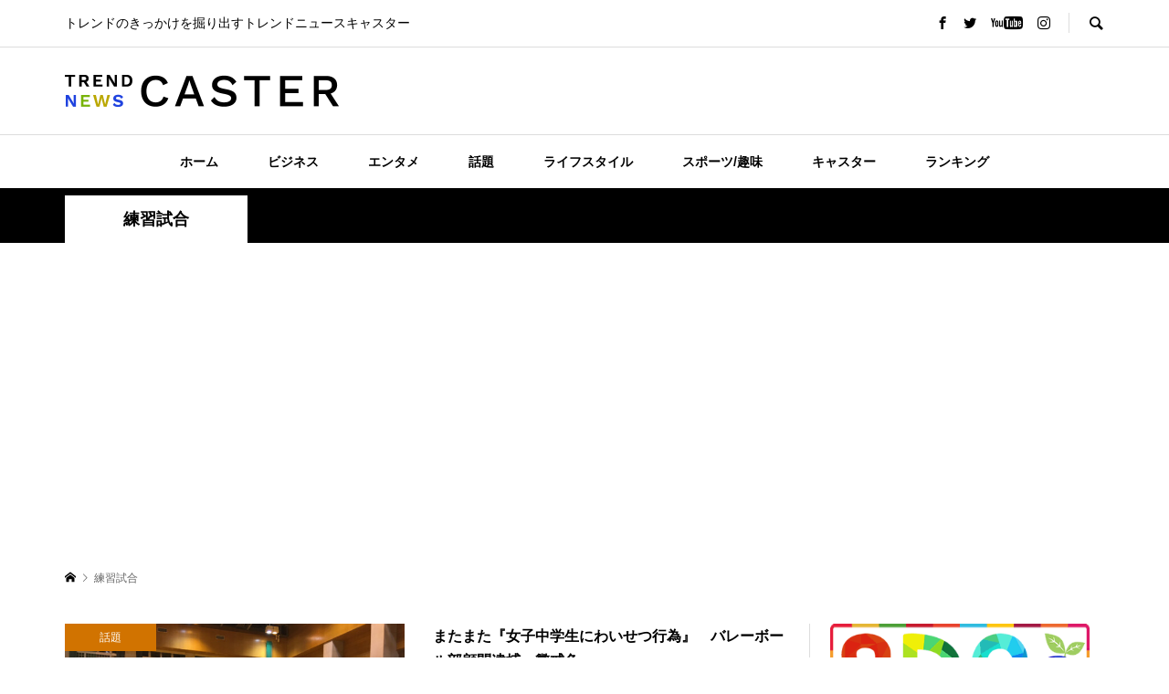

--- FILE ---
content_type: text/html; charset=UTF-8
request_url: https://player.vimeo.com/video/1098129390?badge=0&autopause=0&autoplay=1&muted=1&player_id=0&app_id=58479
body_size: 6694
content:
<!DOCTYPE html>
<html lang="en">
<head>
  <meta charset="utf-8">
  <meta name="viewport" content="width=device-width,initial-scale=1,user-scalable=yes">
  
  <link rel="canonical" href="https://player.vimeo.com/video/1098129390">
  <meta name="googlebot" content="noindex,indexifembedded">
  
  
  <title>私も今日から、ニュースキャスター♪ on Vimeo</title>
  <style>
      body, html, .player, .fallback {
          overflow: hidden;
          width: 100%;
          height: 100%;
          margin: 0;
          padding: 0;
      }
      .fallback {
          
              background-color: transparent;
          
      }
      .player.loading { opacity: 0; }
      .fallback iframe {
          position: fixed;
          left: 0;
          top: 0;
          width: 100%;
          height: 100%;
      }
  </style>
  <link rel="modulepreload" href="https://f.vimeocdn.com/p/4.46.25/js/player.module.js" crossorigin="anonymous">
  <link rel="modulepreload" href="https://f.vimeocdn.com/p/4.46.25/js/vendor.module.js" crossorigin="anonymous">
  <link rel="preload" href="https://f.vimeocdn.com/p/4.46.25/css/player.css" as="style">
</head>

<body>


<div class="vp-placeholder">
    <style>
        .vp-placeholder,
        .vp-placeholder-thumb,
        .vp-placeholder-thumb::before,
        .vp-placeholder-thumb::after {
            position: absolute;
            top: 0;
            bottom: 0;
            left: 0;
            right: 0;
        }
        .vp-placeholder {
            visibility: hidden;
            width: 100%;
            max-height: 100%;
            height: calc(1080 / 1920 * 100vw);
            max-width: calc(1920 / 1080 * 100vh);
            margin: auto;
        }
        .vp-placeholder-carousel {
            display: none;
            background-color: #000;
            position: absolute;
            left: 0;
            right: 0;
            bottom: -60px;
            height: 60px;
        }
    </style>

    

    

    <div class="vp-placeholder-thumb"></div>
    <div class="vp-placeholder-carousel"></div>
    <script>function placeholderInit(t,h,d,s,n,o){var i=t.querySelector(".vp-placeholder"),v=t.querySelector(".vp-placeholder-thumb");if(h){var p=function(){try{return window.self!==window.top}catch(a){return!0}}(),w=200,y=415,r=60;if(!p&&window.innerWidth>=w&&window.innerWidth<y){i.style.bottom=r+"px",i.style.maxHeight="calc(100vh - "+r+"px)",i.style.maxWidth="calc("+n+" / "+o+" * (100vh - "+r+"px))";var f=t.querySelector(".vp-placeholder-carousel");f.style.display="block"}}if(d){var e=new Image;e.onload=function(){var a=n/o,c=e.width/e.height;if(c<=.95*a||c>=1.05*a){var l=i.getBoundingClientRect(),g=l.right-l.left,b=l.bottom-l.top,m=window.innerWidth/g*100,x=window.innerHeight/b*100;v.style.height="calc("+e.height+" / "+e.width+" * "+m+"vw)",v.style.maxWidth="calc("+e.width+" / "+e.height+" * "+x+"vh)"}i.style.visibility="visible"},e.src=s}else i.style.visibility="visible"}
</script>
    <script>placeholderInit(document,  false ,  false , "https://i.vimeocdn.com/video/2032644725-fdc3a9282a87e8086c67f3709e051e5d6433c7acaa81e92bba65f714fc6bf6d0-d?mw=80\u0026q=85",  1920 ,  1080 );</script>
</div>

<div id="player" class="player"></div>
<script>window.playerConfig = {"cdn_url":"https://f.vimeocdn.com","vimeo_api_url":"api.vimeo.com","request":{"files":{"dash":{"cdns":{"akfire_interconnect_quic":{"avc_url":"https://vod-adaptive-ak.vimeocdn.com/exp=1768491252~acl=%2F0903c65e-6a79-4281-bf1e-72a0b400b599%2Fpsid%3Df1e442161cd9bfd6e13ab1b0e89ddd84cc57fc130657101020800813a578af91%2F%2A~hmac=0950e872db5252b6098b719c88218ea25c3f10fb141440de01413ee97856c9b0/0903c65e-6a79-4281-bf1e-72a0b400b599/psid=f1e442161cd9bfd6e13ab1b0e89ddd84cc57fc130657101020800813a578af91/v2/playlist/av/primary/prot/cXNyPTE/playlist.json?omit=av1-hevc\u0026pathsig=8c953e4f~c1p8ibIcfFnksRS9zaVandn-WQqn0RrioOiRTuBdH_M\u0026qsr=1\u0026r=dXM%3D\u0026rh=1QlSRR","origin":"gcs","url":"https://vod-adaptive-ak.vimeocdn.com/exp=1768491252~acl=%2F0903c65e-6a79-4281-bf1e-72a0b400b599%2Fpsid%3Df1e442161cd9bfd6e13ab1b0e89ddd84cc57fc130657101020800813a578af91%2F%2A~hmac=0950e872db5252b6098b719c88218ea25c3f10fb141440de01413ee97856c9b0/0903c65e-6a79-4281-bf1e-72a0b400b599/psid=f1e442161cd9bfd6e13ab1b0e89ddd84cc57fc130657101020800813a578af91/v2/playlist/av/primary/prot/cXNyPTE/playlist.json?pathsig=8c953e4f~c1p8ibIcfFnksRS9zaVandn-WQqn0RrioOiRTuBdH_M\u0026qsr=1\u0026r=dXM%3D\u0026rh=1QlSRR"},"fastly_skyfire":{"avc_url":"https://skyfire.vimeocdn.com/1768491252-0xce8bdd4dec3dee8409a634f9ac07ec682a310bd7/0903c65e-6a79-4281-bf1e-72a0b400b599/psid=f1e442161cd9bfd6e13ab1b0e89ddd84cc57fc130657101020800813a578af91/v2/playlist/av/primary/prot/cXNyPTE/playlist.json?omit=av1-hevc\u0026pathsig=8c953e4f~c1p8ibIcfFnksRS9zaVandn-WQqn0RrioOiRTuBdH_M\u0026qsr=1\u0026r=dXM%3D\u0026rh=1QlSRR","origin":"gcs","url":"https://skyfire.vimeocdn.com/1768491252-0xce8bdd4dec3dee8409a634f9ac07ec682a310bd7/0903c65e-6a79-4281-bf1e-72a0b400b599/psid=f1e442161cd9bfd6e13ab1b0e89ddd84cc57fc130657101020800813a578af91/v2/playlist/av/primary/prot/cXNyPTE/playlist.json?pathsig=8c953e4f~c1p8ibIcfFnksRS9zaVandn-WQqn0RrioOiRTuBdH_M\u0026qsr=1\u0026r=dXM%3D\u0026rh=1QlSRR"}},"default_cdn":"akfire_interconnect_quic","separate_av":true,"streams":[{"profile":"d0b41bac-2bf2-4310-8113-df764d486192","id":"cca8942b-a04e-40d1-ad5a-895790165fbc","fps":30,"quality":"240p"},{"profile":"5ff7441f-4973-4241-8c2e-976ef4a572b0","id":"602c79c2-c33d-4451-8321-8f9f84e713fc","fps":30,"quality":"1080p"},{"profile":"c3347cdf-6c91-4ab3-8d56-737128e7a65f","id":"b6b1e123-e2d3-47bd-a47f-8dca8b861a60","fps":30,"quality":"360p"},{"profile":"f3f6f5f0-2e6b-4e90-994e-842d1feeabc0","id":"dfc8396c-d61e-4492-8ee5-bf9492fbc58c","fps":30,"quality":"720p"},{"profile":"f9e4a5d7-8043-4af3-b231-641ca735a130","id":"5cd35e97-8e22-46c8-8af8-aa888e1a8a8d","fps":30,"quality":"540p"}],"streams_avc":[{"profile":"d0b41bac-2bf2-4310-8113-df764d486192","id":"cca8942b-a04e-40d1-ad5a-895790165fbc","fps":30,"quality":"240p"},{"profile":"5ff7441f-4973-4241-8c2e-976ef4a572b0","id":"602c79c2-c33d-4451-8321-8f9f84e713fc","fps":30,"quality":"1080p"},{"profile":"c3347cdf-6c91-4ab3-8d56-737128e7a65f","id":"b6b1e123-e2d3-47bd-a47f-8dca8b861a60","fps":30,"quality":"360p"},{"profile":"f3f6f5f0-2e6b-4e90-994e-842d1feeabc0","id":"dfc8396c-d61e-4492-8ee5-bf9492fbc58c","fps":30,"quality":"720p"},{"profile":"f9e4a5d7-8043-4af3-b231-641ca735a130","id":"5cd35e97-8e22-46c8-8af8-aa888e1a8a8d","fps":30,"quality":"540p"}]},"hls":{"captions":"https://vod-adaptive-ak.vimeocdn.com/exp=1768491252~acl=%2F0903c65e-6a79-4281-bf1e-72a0b400b599%2Fpsid%3Df1e442161cd9bfd6e13ab1b0e89ddd84cc57fc130657101020800813a578af91%2F%2A~hmac=0950e872db5252b6098b719c88218ea25c3f10fb141440de01413ee97856c9b0/0903c65e-6a79-4281-bf1e-72a0b400b599/psid=f1e442161cd9bfd6e13ab1b0e89ddd84cc57fc130657101020800813a578af91/v2/playlist/av/primary/sub/240091189-ja-x-autogen/prot/cXNyPTE/playlist.m3u8?ext-subs=1\u0026locale=ja\u0026omit=opus\u0026pathsig=8c953e4f~-KDf_Iw-mcmSkzVFsrhj0U1UWP4yvzpCm5ssgaIevTw\u0026qsr=1\u0026r=dXM%3D\u0026rh=1QlSRR\u0026sf=fmp4","cdns":{"akfire_interconnect_quic":{"avc_url":"https://vod-adaptive-ak.vimeocdn.com/exp=1768491252~acl=%2F0903c65e-6a79-4281-bf1e-72a0b400b599%2Fpsid%3Df1e442161cd9bfd6e13ab1b0e89ddd84cc57fc130657101020800813a578af91%2F%2A~hmac=0950e872db5252b6098b719c88218ea25c3f10fb141440de01413ee97856c9b0/0903c65e-6a79-4281-bf1e-72a0b400b599/psid=f1e442161cd9bfd6e13ab1b0e89ddd84cc57fc130657101020800813a578af91/v2/playlist/av/primary/sub/240091189-ja-x-autogen/prot/cXNyPTE/playlist.m3u8?ext-subs=1\u0026locale=ja\u0026omit=av1-hevc-opus\u0026pathsig=8c953e4f~-KDf_Iw-mcmSkzVFsrhj0U1UWP4yvzpCm5ssgaIevTw\u0026qsr=1\u0026r=dXM%3D\u0026rh=1QlSRR\u0026sf=fmp4","captions":"https://vod-adaptive-ak.vimeocdn.com/exp=1768491252~acl=%2F0903c65e-6a79-4281-bf1e-72a0b400b599%2Fpsid%3Df1e442161cd9bfd6e13ab1b0e89ddd84cc57fc130657101020800813a578af91%2F%2A~hmac=0950e872db5252b6098b719c88218ea25c3f10fb141440de01413ee97856c9b0/0903c65e-6a79-4281-bf1e-72a0b400b599/psid=f1e442161cd9bfd6e13ab1b0e89ddd84cc57fc130657101020800813a578af91/v2/playlist/av/primary/sub/240091189-ja-x-autogen/prot/cXNyPTE/playlist.m3u8?ext-subs=1\u0026locale=ja\u0026omit=opus\u0026pathsig=8c953e4f~-KDf_Iw-mcmSkzVFsrhj0U1UWP4yvzpCm5ssgaIevTw\u0026qsr=1\u0026r=dXM%3D\u0026rh=1QlSRR\u0026sf=fmp4","origin":"gcs","url":"https://vod-adaptive-ak.vimeocdn.com/exp=1768491252~acl=%2F0903c65e-6a79-4281-bf1e-72a0b400b599%2Fpsid%3Df1e442161cd9bfd6e13ab1b0e89ddd84cc57fc130657101020800813a578af91%2F%2A~hmac=0950e872db5252b6098b719c88218ea25c3f10fb141440de01413ee97856c9b0/0903c65e-6a79-4281-bf1e-72a0b400b599/psid=f1e442161cd9bfd6e13ab1b0e89ddd84cc57fc130657101020800813a578af91/v2/playlist/av/primary/sub/240091189-ja-x-autogen/prot/cXNyPTE/playlist.m3u8?ext-subs=1\u0026locale=ja\u0026omit=opus\u0026pathsig=8c953e4f~-KDf_Iw-mcmSkzVFsrhj0U1UWP4yvzpCm5ssgaIevTw\u0026qsr=1\u0026r=dXM%3D\u0026rh=1QlSRR\u0026sf=fmp4"},"fastly_skyfire":{"avc_url":"https://skyfire.vimeocdn.com/1768491252-0xce8bdd4dec3dee8409a634f9ac07ec682a310bd7/0903c65e-6a79-4281-bf1e-72a0b400b599/psid=f1e442161cd9bfd6e13ab1b0e89ddd84cc57fc130657101020800813a578af91/v2/playlist/av/primary/sub/240091189-ja-x-autogen/prot/cXNyPTE/playlist.m3u8?ext-subs=1\u0026locale=ja\u0026omit=av1-hevc-opus\u0026pathsig=8c953e4f~-KDf_Iw-mcmSkzVFsrhj0U1UWP4yvzpCm5ssgaIevTw\u0026qsr=1\u0026r=dXM%3D\u0026rh=1QlSRR\u0026sf=fmp4","captions":"https://skyfire.vimeocdn.com/1768491252-0xce8bdd4dec3dee8409a634f9ac07ec682a310bd7/0903c65e-6a79-4281-bf1e-72a0b400b599/psid=f1e442161cd9bfd6e13ab1b0e89ddd84cc57fc130657101020800813a578af91/v2/playlist/av/primary/sub/240091189-ja-x-autogen/prot/cXNyPTE/playlist.m3u8?ext-subs=1\u0026locale=ja\u0026omit=opus\u0026pathsig=8c953e4f~-KDf_Iw-mcmSkzVFsrhj0U1UWP4yvzpCm5ssgaIevTw\u0026qsr=1\u0026r=dXM%3D\u0026rh=1QlSRR\u0026sf=fmp4","origin":"gcs","url":"https://skyfire.vimeocdn.com/1768491252-0xce8bdd4dec3dee8409a634f9ac07ec682a310bd7/0903c65e-6a79-4281-bf1e-72a0b400b599/psid=f1e442161cd9bfd6e13ab1b0e89ddd84cc57fc130657101020800813a578af91/v2/playlist/av/primary/sub/240091189-ja-x-autogen/prot/cXNyPTE/playlist.m3u8?ext-subs=1\u0026locale=ja\u0026omit=opus\u0026pathsig=8c953e4f~-KDf_Iw-mcmSkzVFsrhj0U1UWP4yvzpCm5ssgaIevTw\u0026qsr=1\u0026r=dXM%3D\u0026rh=1QlSRR\u0026sf=fmp4"}},"default_cdn":"akfire_interconnect_quic","separate_av":true}},"file_codecs":{"av1":[],"avc":["cca8942b-a04e-40d1-ad5a-895790165fbc","602c79c2-c33d-4451-8321-8f9f84e713fc","b6b1e123-e2d3-47bd-a47f-8dca8b861a60","dfc8396c-d61e-4492-8ee5-bf9492fbc58c","5cd35e97-8e22-46c8-8af8-aa888e1a8a8d"],"hevc":{"dvh1":[],"hdr":[],"sdr":[]}},"lang":"en","referrer":"https://trendnewscaster.jp/tag/%E7%B7%B4%E7%BF%92%E8%A9%A6%E5%90%88/","cookie_domain":".vimeo.com","signature":"8c24f4265878d522a93e8b1fa6c865c0","timestamp":1768487652,"expires":3600,"text_tracks":[{"id":240091189,"lang":"ja-x-autogen","url":"https://captions.vimeo.com/captions/240091189.vtt?expires=1768491252\u0026sig=4dc96c097d11cee5b7d8805ab64ffd49a0419791","kind":"subtitles","label":"日本語 (自動生成)","provenance":"ai_generated","default":true}],"thumb_preview":{"url":"https://videoapi-sprites.vimeocdn.com/video-sprites/image/8d2fd686-ad03-4a7b-a919-2590a09ca20a.0.jpeg?ClientID=sulu\u0026Expires=1768489510\u0026Signature=0a1bc6be97a5bb0daa170b5f70a320fc9021f8ff","height":2640,"width":4686,"frame_height":240,"frame_width":426,"columns":11,"frames":120},"currency":"USD","session":"b28658ccab979a652a4b50eb333d27d4a564b1591768487652","cookie":{"volume":1,"quality":null,"hd":0,"captions":null,"transcript":null,"captions_styles":{"color":null,"fontSize":null,"fontFamily":null,"fontOpacity":null,"bgOpacity":null,"windowColor":null,"windowOpacity":null,"bgColor":null,"edgeStyle":null},"audio_language":null,"audio_kind":null,"qoe_survey_vote":0},"build":{"backend":"31e9776","js":"4.46.25"},"urls":{"js":"https://f.vimeocdn.com/p/4.46.25/js/player.js","js_base":"https://f.vimeocdn.com/p/4.46.25/js","js_module":"https://f.vimeocdn.com/p/4.46.25/js/player.module.js","js_vendor_module":"https://f.vimeocdn.com/p/4.46.25/js/vendor.module.js","locales_js":{"de-DE":"https://f.vimeocdn.com/p/4.46.25/js/player.de-DE.js","en":"https://f.vimeocdn.com/p/4.46.25/js/player.js","es":"https://f.vimeocdn.com/p/4.46.25/js/player.es.js","fr-FR":"https://f.vimeocdn.com/p/4.46.25/js/player.fr-FR.js","ja-JP":"https://f.vimeocdn.com/p/4.46.25/js/player.ja-JP.js","ko-KR":"https://f.vimeocdn.com/p/4.46.25/js/player.ko-KR.js","pt-BR":"https://f.vimeocdn.com/p/4.46.25/js/player.pt-BR.js","zh-CN":"https://f.vimeocdn.com/p/4.46.25/js/player.zh-CN.js"},"ambisonics_js":"https://f.vimeocdn.com/p/external/ambisonics.min.js","barebone_js":"https://f.vimeocdn.com/p/4.46.25/js/barebone.js","chromeless_js":"https://f.vimeocdn.com/p/4.46.25/js/chromeless.js","three_js":"https://f.vimeocdn.com/p/external/three.rvimeo.min.js","vuid_js":"https://f.vimeocdn.com/js_opt/modules/utils/vuid.min.js","hive_sdk":"https://f.vimeocdn.com/p/external/hive-sdk.js","hive_interceptor":"https://f.vimeocdn.com/p/external/hive-interceptor.js","proxy":"https://player.vimeo.com/static/proxy.html","css":"https://f.vimeocdn.com/p/4.46.25/css/player.css","chromeless_css":"https://f.vimeocdn.com/p/4.46.25/css/chromeless.css","fresnel":"https://arclight.vimeo.com/add/player-stats","player_telemetry_url":"https://arclight.vimeo.com/player-events","telemetry_base":"https://lensflare.vimeo.com"},"flags":{"plays":1,"dnt":0,"autohide_controls":0,"preload_video":"metadata_on_hover","qoe_survey_forced":0,"ai_widget":0,"ecdn_delta_updates":0,"disable_mms":0,"check_clip_skipping_forward":0},"country":"US","client":{"ip":"3.142.211.244"},"ab_tests":{"cross_origin_texttracks":{"group":"variant","track":false,"data":null}},"atid":"382582905.1768487652","ai_widget_signature":"79463df00c96dda8ecedd0f0b8b520082d22625bc959627a132b85be05a020f0_1768491252","config_refresh_url":"https://player.vimeo.com/video/1098129390/config/request?atid=382582905.1768487652\u0026expires=3600\u0026referrer=https%3A%2F%2Ftrendnewscaster.jp%2Ftag%2F%25E7%25B7%25B4%25E7%25BF%2592%25E8%25A9%25A6%25E5%2590%2588%2F\u0026session=b28658ccab979a652a4b50eb333d27d4a564b1591768487652\u0026signature=8c24f4265878d522a93e8b1fa6c865c0\u0026time=1768487652\u0026v=1"},"player_url":"player.vimeo.com","video":{"id":1098129390,"title":"私も今日から、ニュースキャスター♪","width":1920,"height":1080,"duration":15,"url":"","share_url":"https://vimeo.com/1098129390","embed_code":"\u003ciframe title=\"vimeo-player\" src=\"https://player.vimeo.com/video/1098129390?h=1a81403510\" width=\"640\" height=\"360\" frameborder=\"0\" referrerpolicy=\"strict-origin-when-cross-origin\" allow=\"autoplay; fullscreen; picture-in-picture; clipboard-write; encrypted-media; web-share\"   allowfullscreen\u003e\u003c/iframe\u003e","default_to_hd":0,"privacy":"disable","embed_permission":"public","thumbnail_url":"https://i.vimeocdn.com/video/2032644725-fdc3a9282a87e8086c67f3709e051e5d6433c7acaa81e92bba65f714fc6bf6d0-d","owner":{"id":65521384,"name":"TNC","img":"https://i.vimeocdn.com/portrait/80651113_60x60?sig=9762b361d7e798ce65f55f6b45fb678cbeffc22976f30bcda41156f0ecd0727c\u0026v=1\u0026region=us","img_2x":"https://i.vimeocdn.com/portrait/80651113_60x60?sig=9762b361d7e798ce65f55f6b45fb678cbeffc22976f30bcda41156f0ecd0727c\u0026v=1\u0026region=us","url":"https://vimeo.com/user65521384","account_type":"pro"},"spatial":0,"live_event":null,"version":{"current":null,"available":[{"id":1037243483,"file_id":3914072469,"is_current":true}]},"unlisted_hash":null,"rating":{"id":3},"fps":30,"bypass_token":"eyJ0eXAiOiJKV1QiLCJhbGciOiJIUzI1NiJ9.eyJjbGlwX2lkIjoxMDk4MTI5MzkwLCJleHAiOjE3Njg0OTEzMDB9.cK9SsaysL2rG1bVbmetssUlwQAGoK5t4NQREqIBBwAo","channel_layout":"stereo","ai":0,"locale":"ja"},"user":{"id":0,"team_id":0,"team_origin_user_id":0,"account_type":"none","liked":0,"watch_later":0,"owner":0,"mod":0,"logged_in":0,"private_mode_enabled":0,"vimeo_api_client_token":"eyJhbGciOiJIUzI1NiIsInR5cCI6IkpXVCJ9.eyJzZXNzaW9uX2lkIjoiYjI4NjU4Y2NhYjk3OWE2NTJhNGI1MGViMzMzZDI3ZDRhNTY0YjE1OTE3Njg0ODc2NTIiLCJleHAiOjE3Njg0OTEyNTIsImFwcF9pZCI6MTE4MzU5LCJzY29wZXMiOiJwdWJsaWMgc3RhdHMifQ.ooy7FxDg5JnE4BgQe-iUy_PGv4R9humO9HenhDBoPnM"},"view":1,"vimeo_url":"vimeo.com","embed":{"audio_track":"","autoplay":1,"autopause":0,"dnt":0,"editor":0,"keyboard":1,"log_plays":1,"loop":0,"muted":1,"on_site":0,"texttrack":"","transparent":1,"outro":"videos","playsinline":1,"quality":null,"player_id":"0","api":null,"app_id":"58479","color":"00adef","color_one":"000000","color_two":"00adef","color_three":"ffffff","color_four":"000000","context":"embed.main","settings":{"auto_pip":1,"badge":0,"byline":0,"collections":0,"color":0,"force_color_one":0,"force_color_two":0,"force_color_three":0,"force_color_four":0,"embed":0,"fullscreen":0,"like":0,"logo":0,"playbar":1,"portrait":0,"pip":0,"share":0,"spatial_compass":0,"spatial_label":0,"speed":0,"title":0,"volume":1,"watch_later":0,"watch_full_video":1,"controls":1,"airplay":0,"audio_tracks":1,"chapters":1,"chromecast":0,"cc":1,"transcript":1,"quality":1,"play_button_position":0,"ask_ai":0,"skipping_forward":1,"debug_payload_collection_policy":"default"},"create_interactive":{"has_create_interactive":false,"viddata_url":""},"min_quality":null,"max_quality":null,"initial_quality":null,"prefer_mms":1}}</script>
<script>const fullscreenSupported="exitFullscreen"in document||"webkitExitFullscreen"in document||"webkitCancelFullScreen"in document||"mozCancelFullScreen"in document||"msExitFullscreen"in document||"webkitEnterFullScreen"in document.createElement("video");var isIE=checkIE(window.navigator.userAgent),incompatibleBrowser=!fullscreenSupported||isIE;window.noModuleLoading=!1,window.dynamicImportSupported=!1,window.cssLayersSupported=typeof CSSLayerBlockRule<"u",window.isInIFrame=function(){try{return window.self!==window.top}catch(e){return!0}}(),!window.isInIFrame&&/twitter/i.test(navigator.userAgent)&&window.playerConfig.video.url&&(window.location=window.playerConfig.video.url),window.playerConfig.request.lang&&document.documentElement.setAttribute("lang",window.playerConfig.request.lang),window.loadScript=function(e){var n=document.getElementsByTagName("script")[0];n&&n.parentNode?n.parentNode.insertBefore(e,n):document.head.appendChild(e)},window.loadVUID=function(){if(!window.playerConfig.request.flags.dnt&&!window.playerConfig.embed.dnt){window._vuid=[["pid",window.playerConfig.request.session]];var e=document.createElement("script");e.async=!0,e.src=window.playerConfig.request.urls.vuid_js,window.loadScript(e)}},window.loadCSS=function(e,n){var i={cssDone:!1,startTime:new Date().getTime(),link:e.createElement("link")};return i.link.rel="stylesheet",i.link.href=n,e.getElementsByTagName("head")[0].appendChild(i.link),i.link.onload=function(){i.cssDone=!0},i},window.loadLegacyJS=function(e,n){if(incompatibleBrowser){var i=e.querySelector(".vp-placeholder");i&&i.parentNode&&i.parentNode.removeChild(i);let a=`/video/${window.playerConfig.video.id}/fallback`;window.playerConfig.request.referrer&&(a+=`?referrer=${window.playerConfig.request.referrer}`),n.innerHTML=`<div class="fallback"><iframe title="unsupported message" src="${a}" frameborder="0"></iframe></div>`}else{n.className="player loading";var t=window.loadCSS(e,window.playerConfig.request.urls.css),r=e.createElement("script"),o=!1;r.src=window.playerConfig.request.urls.js,window.loadScript(r),r["onreadystatechange"in r?"onreadystatechange":"onload"]=function(){!o&&(!this.readyState||this.readyState==="loaded"||this.readyState==="complete")&&(o=!0,playerObject=new VimeoPlayer(n,window.playerConfig,t.cssDone||{link:t.link,startTime:t.startTime}))},window.loadVUID()}};function checkIE(e){e=e&&e.toLowerCase?e.toLowerCase():"";function n(r){return r=r.toLowerCase(),new RegExp(r).test(e);return browserRegEx}var i=n("msie")?parseFloat(e.replace(/^.*msie (\d+).*$/,"$1")):!1,t=n("trident")?parseFloat(e.replace(/^.*trident\/(\d+)\.(\d+).*$/,"$1.$2"))+4:!1;return i||t}
</script>
<script nomodule>
  window.noModuleLoading = true;
  var playerEl = document.getElementById('player');
  window.loadLegacyJS(document, playerEl);
</script>
<script type="module">try{import("").catch(()=>{})}catch(t){}window.dynamicImportSupported=!0;
</script>
<script type="module">if(!window.dynamicImportSupported||!window.cssLayersSupported){if(!window.noModuleLoading){window.noModuleLoading=!0;var playerEl=document.getElementById("player");window.loadLegacyJS(document,playerEl)}var moduleScriptLoader=document.getElementById("js-module-block");moduleScriptLoader&&moduleScriptLoader.parentElement.removeChild(moduleScriptLoader)}
</script>
<script type="module" id="js-module-block">if(!window.noModuleLoading&&window.dynamicImportSupported&&window.cssLayersSupported){const n=document.getElementById("player"),e=window.loadCSS(document,window.playerConfig.request.urls.css);import(window.playerConfig.request.urls.js_module).then(function(o){new o.VimeoPlayer(n,window.playerConfig,e.cssDone||{link:e.link,startTime:e.startTime}),window.loadVUID()}).catch(function(o){throw/TypeError:[A-z ]+import[A-z ]+module/gi.test(o)&&window.loadLegacyJS(document,n),o})}
</script>

<script type="application/ld+json">{"embedUrl":"https://player.vimeo.com/video/1098129390?h=1a81403510","thumbnailUrl":"https://i.vimeocdn.com/video/2032644725-fdc3a9282a87e8086c67f3709e051e5d6433c7acaa81e92bba65f714fc6bf6d0-d?f=webp","name":"私も今日から、ニュースキャスター♪","description":"This is \"私も今日から、ニュースキャスター♪\" by \"TNC\" on Vimeo, the home for high quality videos and the people who love them.","duration":"PT15S","uploadDate":"2025-07-02T05:33:31-04:00","@context":"https://schema.org/","@type":"VideoObject"}</script>

</body>
</html>


--- FILE ---
content_type: text/html; charset=utf-8
request_url: https://www.google.com/recaptcha/api2/aframe
body_size: 266
content:
<!DOCTYPE HTML><html><head><meta http-equiv="content-type" content="text/html; charset=UTF-8"></head><body><script nonce="4cPNrSXspqkt33NyCnCIhg">/** Anti-fraud and anti-abuse applications only. See google.com/recaptcha */ try{var clients={'sodar':'https://pagead2.googlesyndication.com/pagead/sodar?'};window.addEventListener("message",function(a){try{if(a.source===window.parent){var b=JSON.parse(a.data);var c=clients[b['id']];if(c){var d=document.createElement('img');d.src=c+b['params']+'&rc='+(localStorage.getItem("rc::a")?sessionStorage.getItem("rc::b"):"");window.document.body.appendChild(d);sessionStorage.setItem("rc::e",parseInt(sessionStorage.getItem("rc::e")||0)+1);localStorage.setItem("rc::h",'1768487656410');}}}catch(b){}});window.parent.postMessage("_grecaptcha_ready", "*");}catch(b){}</script></body></html>